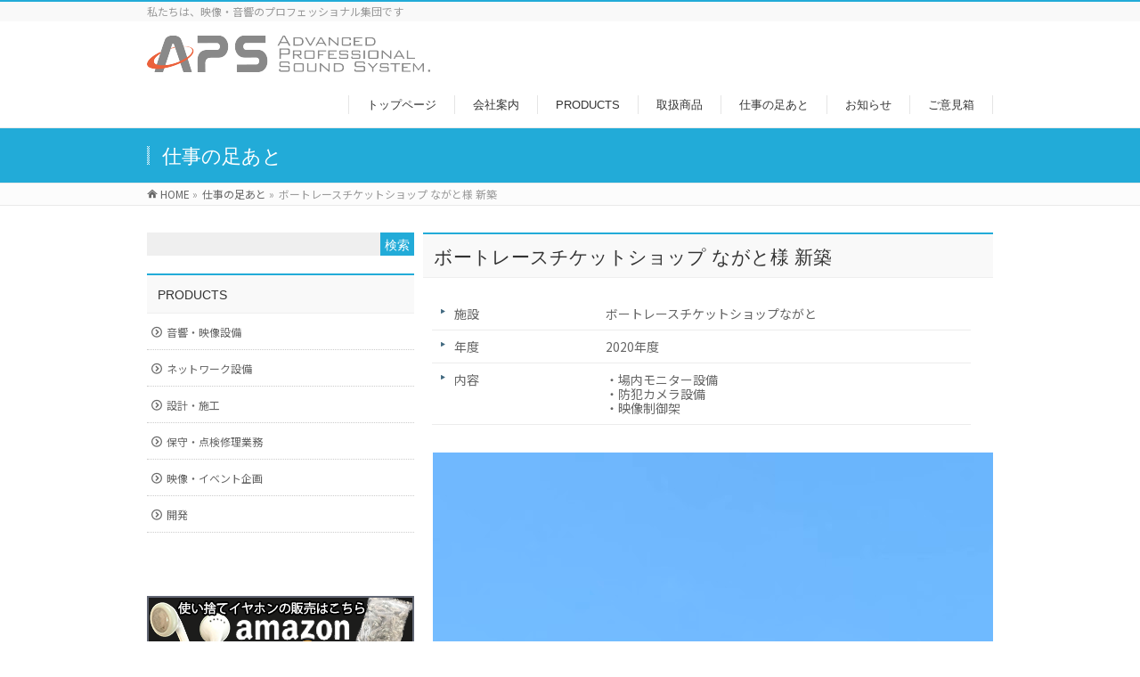

--- FILE ---
content_type: text/html; charset=UTF-8
request_url: https://www.aps-sys.jp/news/news-1355/
body_size: 42409
content:
<!DOCTYPE html>
<!--[if IE]>
<meta http-equiv="X-UA-Compatible" content="IE=Edge">
<![endif]-->
<html xmlns:fb="http://ogp.me/ns/fb#" lang="ja">
<head>
<meta charset="UTF-8" />
<meta http-equiv="Pragma" content="no-cache" />
<meta http-equiv="cache-control" content="no-cache" />
<meta http-equiv="expires" content="0" />
<link href="https://fonts.googleapis.com/css?family=Noto+Sans+JP" rel="stylesheet">
<link rel="start" href="https://www.aps-sys.jp" title="HOME" />

<meta id="viewport" name="viewport" content="width=device-width, initial-scale=1">
<title>ボートレースチケットショップ ながと様 新築 | 株式会社アプスシステム</title>
<!--[if lt IE 9]><script src="https://www.aps-sys.jp/apssys/wp-content/themes/biz-vektor/js/html5.js"></script><![endif]-->
<link rel='dns-prefetch' href='//maxcdn.bootstrapcdn.com' />
<link rel='dns-prefetch' href='//fonts.googleapis.com' />
<link rel='dns-prefetch' href='//s.w.org' />
<link rel="alternate" type="application/rss+xml" title="株式会社アプスシステム &raquo; フィード" href="https://www.aps-sys.jp/feed/" />
<link rel="alternate" type="application/rss+xml" title="株式会社アプスシステム &raquo; コメントフィード" href="https://www.aps-sys.jp/comments/feed/" />
<meta name="description" content=" 	施設 	ボートレースチケットショップながと 	年度 	2020年度 	内容 	・場内モニター設備・防犯カメラ設備・映像制御架" />
<style type="text/css">.keyColorBG,.keyColorBGh:hover,.keyColor_bg,.keyColor_bg_hover:hover{background-color: #22abd8;}.keyColorCl,.keyColorClh:hover,.keyColor_txt,.keyColor_txt_hover:hover{color: #22abd8;}.keyColorBd,.keyColorBdh:hover,.keyColor_border,.keyColor_border_hover:hover{border-color: #22abd8;}.color_keyBG,.color_keyBGh:hover,.color_key_bg,.color_key_bg_hover:hover{background-color: #22abd8;}.color_keyCl,.color_keyClh:hover,.color_key_txt,.color_key_txt_hover:hover{color: #22abd8;}.color_keyBd,.color_keyBdh:hover,.color_key_border,.color_key_border_hover:hover{border-color: #22abd8;}</style>
		<script type="text/javascript">
			window._wpemojiSettings = {"baseUrl":"https:\/\/s.w.org\/images\/core\/emoji\/2.3\/72x72\/","ext":".png","svgUrl":"https:\/\/s.w.org\/images\/core\/emoji\/2.3\/svg\/","svgExt":".svg","source":{"concatemoji":"https:\/\/www.aps-sys.jp\/apssys\/wp-includes\/js\/wp-emoji-release.min.js?ver=4.8.2"}};
			!function(a,b,c){function d(a){var b,c,d,e,f=String.fromCharCode;if(!k||!k.fillText)return!1;switch(k.clearRect(0,0,j.width,j.height),k.textBaseline="top",k.font="600 32px Arial",a){case"flag":return k.fillText(f(55356,56826,55356,56819),0,0),b=j.toDataURL(),k.clearRect(0,0,j.width,j.height),k.fillText(f(55356,56826,8203,55356,56819),0,0),c=j.toDataURL(),b!==c&&(k.clearRect(0,0,j.width,j.height),k.fillText(f(55356,57332,56128,56423,56128,56418,56128,56421,56128,56430,56128,56423,56128,56447),0,0),b=j.toDataURL(),k.clearRect(0,0,j.width,j.height),k.fillText(f(55356,57332,8203,56128,56423,8203,56128,56418,8203,56128,56421,8203,56128,56430,8203,56128,56423,8203,56128,56447),0,0),c=j.toDataURL(),b!==c);case"emoji4":return k.fillText(f(55358,56794,8205,9794,65039),0,0),d=j.toDataURL(),k.clearRect(0,0,j.width,j.height),k.fillText(f(55358,56794,8203,9794,65039),0,0),e=j.toDataURL(),d!==e}return!1}function e(a){var c=b.createElement("script");c.src=a,c.defer=c.type="text/javascript",b.getElementsByTagName("head")[0].appendChild(c)}var f,g,h,i,j=b.createElement("canvas"),k=j.getContext&&j.getContext("2d");for(i=Array("flag","emoji4"),c.supports={everything:!0,everythingExceptFlag:!0},h=0;h<i.length;h++)c.supports[i[h]]=d(i[h]),c.supports.everything=c.supports.everything&&c.supports[i[h]],"flag"!==i[h]&&(c.supports.everythingExceptFlag=c.supports.everythingExceptFlag&&c.supports[i[h]]);c.supports.everythingExceptFlag=c.supports.everythingExceptFlag&&!c.supports.flag,c.DOMReady=!1,c.readyCallback=function(){c.DOMReady=!0},c.supports.everything||(g=function(){c.readyCallback()},b.addEventListener?(b.addEventListener("DOMContentLoaded",g,!1),a.addEventListener("load",g,!1)):(a.attachEvent("onload",g),b.attachEvent("onreadystatechange",function(){"complete"===b.readyState&&c.readyCallback()})),f=c.source||{},f.concatemoji?e(f.concatemoji):f.wpemoji&&f.twemoji&&(e(f.twemoji),e(f.wpemoji)))}(window,document,window._wpemojiSettings);
		</script>
		<style type="text/css">
img.wp-smiley,
img.emoji {
	display: inline !important;
	border: none !important;
	box-shadow: none !important;
	height: 1em !important;
	width: 1em !important;
	margin: 0 .07em !important;
	vertical-align: -0.1em !important;
	background: none !important;
	padding: 0 !important;
}
</style>
<link rel='stylesheet' id='contact-form-7-css'  href='https://www.aps-sys.jp/apssys/wp-content/plugins/contact-form-7/includes/css/styles.css?ver=4.9' type='text/css' media='all' />
<link rel='stylesheet' id='Biz_Vektor_common_style-css'  href='https://www.aps-sys.jp/apssys/wp-content/themes/biz-vektor/css/bizvektor_common_min.css?ver=1.9.14' type='text/css' media='all' />
<link rel='stylesheet' id='Biz_Vektor_Design_style-css'  href='https://www.aps-sys.jp/apssys/wp-content/themes/biz-vektor/design_skins/003/css/003.css?ver=1.9.14' type='text/css' media='all' />
<link rel='stylesheet' id='Biz_Vektor_plugin_sns_style-css'  href='https://www.aps-sys.jp/apssys/wp-content/themes/biz-vektor/plugins/sns/style_bizvektor_sns.css?ver=4.8.2' type='text/css' media='all' />
<link rel='stylesheet' id='Biz_Vektor_add_font_awesome-css'  href='//maxcdn.bootstrapcdn.com/font-awesome/4.3.0/css/font-awesome.min.css?ver=4.8.2' type='text/css' media='all' />
<link rel='stylesheet' id='Biz_Vektor_add_web_fonts-css'  href='//fonts.googleapis.com/css?family=Droid+Sans%3A700%7CLato%3A900%7CAnton&#038;ver=4.8.2' type='text/css' media='all' />
<link rel='stylesheet' id='jquery.lightbox.min.css-css'  href='https://www.aps-sys.jp/apssys/wp-content/plugins/wp-jquery-lightbox/styles/lightbox.min.css?ver=1.4.6' type='text/css' media='all' />
<script type='text/javascript' src='https://www.aps-sys.jp/apssys/wp-includes/js/jquery/jquery.js?ver=1.12.4'></script>
<script type='text/javascript' src='https://www.aps-sys.jp/apssys/wp-includes/js/jquery/jquery-migrate.min.js?ver=1.4.1'></script>
<link rel='https://api.w.org/' href='https://www.aps-sys.jp/wp-json/' />
<link rel="EditURI" type="application/rsd+xml" title="RSD" href="https://www.aps-sys.jp/apssys/xmlrpc.php?rsd" />
<link rel="wlwmanifest" type="application/wlwmanifest+xml" href="https://www.aps-sys.jp/apssys/wp-includes/wlwmanifest.xml" /> 
<link rel='prev' title='ボートレースチケットショップ三日月様 新築移転' href='https://www.aps-sys.jp/news/news-1281/' />
<link rel='next' title='知多広域消防指令センター映像設備設置' href='https://www.aps-sys.jp/news/news-1605/' />
<link rel="canonical" href="https://www.aps-sys.jp/news/news-1355/" />
<link rel='shortlink' href='https://www.aps-sys.jp/?p=1355' />
<link rel="alternate" type="application/json+oembed" href="https://www.aps-sys.jp/wp-json/oembed/1.0/embed?url=https%3A%2F%2Fwww.aps-sys.jp%2Fnews%2Fnews-1355%2F" />
<link rel="alternate" type="text/xml+oembed" href="https://www.aps-sys.jp/wp-json/oembed/1.0/embed?url=https%3A%2F%2Fwww.aps-sys.jp%2Fnews%2Fnews-1355%2F&#038;format=xml" />
            <style type="text/css"></style>            <style type="text/css"></style><!-- [ BizVektor OGP ] -->
<meta property="og:site_name" content="株式会社アプスシステム" />
<meta property="og:url" content="https://www.aps-sys.jp/news/news-1355/" />
<meta property="fb:app_id" content="" />
<meta property="og:type" content="article" />
<meta property="og:image" content="https://www.aps-sys.jp/apssys/wp-content/uploads/2020/09/IMG_1153-1024x768.jpg" />
<meta property="og:title" content="ボートレースチケットショップ ながと様 新築 | 株式会社アプスシステム" />
<meta property="og:description" content="  	施設  	ボートレースチケットショップながと  	年度  	2020年度  	内容  	・場内モニター設備 ・防犯カメラ設備 ・映像制御架               " />
<!-- [ /BizVektor OGP ] -->
<!--[if lte IE 8]>
<link rel="stylesheet" type="text/css" media="all" href="https://www.aps-sys.jp/apssys/wp-content/themes/biz-vektor/design_skins/003/css/003_oldie.css" />
<![endif]-->
<link rel="pingback" href="https://www.aps-sys.jp/apssys/xmlrpc.php" />
		<style type="text/css" id="wp-custom-css">
			/*
ここに独自の CSS を追加することができます。

詳しくは上のヘルプアイコンをクリックしてください。
*/
.aligncenter.wp-image-1250.size-full{
	margin:0px !important;
}
.thermalcamera>tr>td>.wp-caption.aligncenter{
	margin-bottom: 0px;
}
.flex{
  display:flex;
  flex-wrap:wrap;
　justify-content: center;
}
.flex>div{
 width:30%;
 padding:10px;
}
.shiyou>th,td,tr{
	text-align:center;
}

.scroll-table {
  overflow: auto;
  white-space: nowrap;
}
.content table{
  border-top: none;
}

/*privacy-page 追加css*/
.privacy_bg{
    background-color: #f9f9f9;
}
.privacy_block{
    width: 90%;
    margin: 0 auto;
    line-height:2;
    padding: 20px 0 40px 0;
}
.privacy-list>li{
	margin-bottom:0;
}
.medium-list{
	margin: 0px 0px 0px 20px !important;
}
.major-list{
	margin: 0px 0px 30px 15px !important;
}
.sub-list{
	margin:0;
	margin: 0px 0px 3px 30px !important;
}
.privacy-list_block{
	margin-bottom:30px;
}

@media screen and (max-width: 640px) {
.thermalplace{
	width:100% !important;
}
.thermalplace>tbody>tr>td{
	display:inline-flex;
	width:40% !important;

}
.thermal{
	width:100% !important;
}
.thermal>tbody>tr>td{
	display:block;
	width:95% !important;
}

.flex>div{
	width:40%;
}
}		</style>
			<style type="text/css">

a { color:#389323 }

#searchform input[type=submit],
p.form-submit input[type=submit],
form#searchform input#searchsubmit,
.content form input.wpcf7-submit,
#confirm-button input,
a.btn,
.linkBtn a,
input[type=button],
input[type=submit],
.sideTower li#sideContact.sideBnr a,
.content .infoList .rssBtn a { background-color:#22abd8; }

.moreLink a { border-left-color:#22abd8; }
.moreLink a:hover { background-color:#22abd8; }
.moreLink a:after { color:#22abd8; }
.moreLink a:hover:after { color:#fff; }

#headerTop { border-top-color:#22abd8; }

.headMainMenu li:hover { color:#22abd8; }
.headMainMenu li > a:hover,
.headMainMenu li.current_page_item > a { color:#22abd8; }

#pageTitBnr { background-color:#22abd8; }

.content h2,
.content h1.contentTitle,
.content h1.entryPostTitle,
.sideTower h3.localHead,
.sideWidget h4  { border-top-color:#22abd8; }

.content h3:after,
.content .child_page_block h4:after { border-bottom-color:#22abd8; }

.sideTower li#sideContact.sideBnr a:hover,
.content .infoList .rssBtn a:hover,
form#searchform input#searchsubmit:hover { background-color:#389323; }

#panList .innerBox ul a:hover { color:#389323; }

.content .mainFootContact p.mainFootTxt span.mainFootTel { color:#22abd8; }
.content .mainFootContact .mainFootBt a { background-color:#22abd8; }
.content .mainFootContact .mainFootBt a:hover { background-color:#389323; }

.content .infoList .infoCate a { background-color:#e5e5e5;color:#22abd8; }
.content .infoList .infoCate a:hover { background-color:#389323; }

.paging span,
.paging a	{ color:#22abd8;border-color:#22abd8; }
.paging span.current,
.paging a:hover	{ background-color:#22abd8; }

/* アクティブのページ */
.sideTower .sideWidget li > a:hover,
.sideTower .sideWidget li.current_page_item > a,
.sideTower .sideWidget li.current-cat > a	{ color:#22abd8; background-color:#e5e5e5; }

.sideTower .ttBoxSection .ttBox a:hover { color:#22abd8; }

#footMenu { border-top-color:#22abd8; }
#footMenu .menu li a:hover { color:#22abd8 }

@media (min-width: 970px) {
.headMainMenu li:hover li a:hover { color:#333; }
.headMainMenu li.current-page-item a,
.headMainMenu li.current_page_item a,
.headMainMenu li.current-menu-ancestor a,
.headMainMenu li.current-page-ancestor a { color:#333;}
.headMainMenu li.current-page-item a span,
.headMainMenu li.current_page_item a span,
.headMainMenu li.current-menu-ancestor a span,
.headMainMenu li.current-page-ancestor a span { color:#22abd8; }
}

</style>
<!--[if lte IE 8]>
<style type="text/css">
.headMainMenu li:hover li a:hover { color:#333; }
.headMainMenu li.current-page-item a,
.headMainMenu li.current_page_item a,
.headMainMenu li.current-menu-ancestor a,
.headMainMenu li.current-page-ancestor a { color:#333;}
.headMainMenu li.current-page-item a span,
.headMainMenu li.current_page_item a span,
.headMainMenu li.current-menu-ancestor a span,
.headMainMenu li.current-page-ancestor a span { color:#22abd8; }
</style>
<![endif]-->
<style type="text/css">
/*-------------------------------------------*/
/*	font
/*-------------------------------------------*/
h1,h2,h3,h4,h4,h5,h6,#header #site-title,#pageTitBnr #pageTitInner #pageTit,#content .leadTxt,#sideTower .localHead {font-family: "ヒラギノ角ゴ Pro W3","Hiragino Kaku Gothic Pro","メイリオ",Meiryo,Osaka,"ＭＳ Ｐゴシック","MS PGothic",sans-serif; }
#pageTitBnr #pageTitInner #pageTit { font-weight:lighter; }
#gMenu .menu li a strong {font-family: "ヒラギノ角ゴ Pro W3","Hiragino Kaku Gothic Pro","メイリオ",Meiryo,Osaka,"ＭＳ Ｐゴシック","MS PGothic",sans-serif; }
</style>
<link rel="stylesheet" href="https://www.aps-sys.jp/apssys/wp-content/themes/biz-vektor/style.css" type="text/css" media="all" />
<style type="text/css">
/* ログイン中の編集リンクを外側のspanから消す */
.edit-link {display:none;}

#content .rssBtn { display:none; }

body {
 font-family: "Noto Sans JP";
 }
/*--------------------------------------------------------
  リスト表示CSS
--------------------------------------------------------*/

entry-content ul
{
    margin-top: 0;
    margin-right: 10px;
    margin-bottom: 0;
    margin-left: 10px;
    padding-top: 0;
    padding-right: 0;
    padding-bottom: 0;
    padding-left: 0;
    list-style-type: none;
}

.entry-content ul li
{
	text-align: left;
	line-height: 1.4;
	padding-top: 10px;
	padding-right: 15px;
	padding-bottom: 10px;
	padding-left: 20px;
	background-image : url();
	background-position: 10px 8px;
	background-repeat: no-repeat;
	border-bottom-width: 1px;
	border-bottom-style: solid;
	border-bottom-color: #ececec;
	margin-left: 15px;
}
.entry-content ul ul li{
	margin-bottom: 0px;
	padding-bottom: 0px;
	border-bottom-style: none;

	list-style:outside none;
}
.entry-content ul ul ul li{
	margin-bottom: 0px;
	padding-bottom: 0px;
	list-style:outside none;
	border-bottom-style: none;

	margin-left: 30px;
}
.entry-content dl
{
    margin-top: 0;
    margin-right: 25px;
    margin-bottom: 20px;
    margin-left: 10px;
    padding-top: 0;
    padding-right: 0;
    padding-bottom: 0;
    padding-left: 0;
    zoom: 100%;
}
@media screen and (min-width: 899px) {
.entry-content dt
{
	float: left;
	margin-top: 0;
	margin-right: 0;
	margin-bottom: 0;
	margin-left: 0;
	text-align: left;
	line-height: 16px;
	min-height: 16px;
	font-weight: normal;
	width: 170px !important;
	padding-top: 10px;
	padding-right: 0;
	padding-bottom: 10px;
	padding-left: 25px;
	background-image : url(https://www.aps-sys.jp/apssys/wp-content/uploads/2017/07/point.gif);
	background-position: 10px 8px;
	background-repeat: no-repeat;
}
}
@media screen and (max-width: 900px) {
.entry-content dt
{

	margin-top: 0;
	margin-right: 0;
	margin-bottom: 0;
	margin-left: 0;
	text-align: left;
	line-height: 16px;
	min-height: 16px;
	font-weight: normal;
	width: 170px !important;
	padding-top: 10px;
	padding-right: 0;
	padding-bottom: 10px;
	padding-left: 25px;
	background-image : url(http://www.aps-sys.jp/apssys/wp-content/uploads/2017/07/point.gif);
	background-position: 10px 8px;
	background-repeat: no-repeat;
}
}
@media screen and (min-width: 899px) {
.entry-content dd
{
    margin-top: 0;
    margin-right: 0;
    margin-bottom: 0;
    margin-left: 0;
    padding-top: 10px;
    padding-right: 15px;
    padding-bottom: 10px;
    text-align: left;
    line-height: 16px;
    min-height: 16px;
    padding-left: 195px;
    border-bottom-width: 1px;
    border-bottom-style: solid;
    border-bottom-color: #ececec;
}
}
@media screen and (max-width: 900px) {
.entry-content dd
{
    margin-top: 0;
    margin-right: 0;
    margin-bottom: 0;
    margin-left: 0;
    padding-top: 10px;
    padding-right: 15px;
    padding-bottom: 10px;
    text-align: left;
    line-height: 16px;
    min-height: 16px;
    padding-left: 50px;
    border-bottom-width: 1px;
    border-bottom-style: solid;
    border-bottom-color: #ececec;
}
}

.entry-content p.name
{
	line-height: 1.5;
	text-align: right;
}
/*--------------------------------------------------------
  サイドバーの幅変更
--------------------------------------------------------*/
@media (min-width: 970px) {
#main #container #content { width:640px; }
#main #container #sideTower { width:300px; }
}
/*--------------------------------------------------------
  h6見出し装飾用css
--------------------------------------------------------*/
.content h6 {
padding: 4px 3px 1px 10px;/*文字周りの余白*/
color: #ffffff;/*文字色*/
background: #444444;/*背景色*/
border-left: solid 8px #4aceff;/*左線（実線 太さ 色）*/
border-radius: 0.3em;/*角丸*/
}

.content table th, .content table td {
border-bottom: 0px;
}</style>
	<script type="text/javascript">
  var _gaq = _gaq || [];
  _gaq.push(['_setAccount', 'UA-101895743-1']);
  _gaq.push(['_trackPageview']);
    (function() {
	var ga = document.createElement('script'); ga.type = 'text/javascript'; ga.async = true;
	ga.src = ('https:' == document.location.protocol ? 'https://ssl' : 'http://www') + '.google-analytics.com/ga.js';
	var s = document.getElementsByTagName('script')[0]; s.parentNode.insertBefore(ga, s);
  })();
</script>
<!--イメージマップ位置ずれ防止用jquery-->
<script src="//ajax.googleapis.com/ajax/libs/jquery/2.1.4/jquery.min.js"></script>
<script src="https://www.aps-sys.jp/apssys/wp-content/uploads/2018/11/jquery.rwdImageMaps.min_.js"></script>
<script>
$(function(){
	$('img[usemap]').rwdImageMaps();
});
</script>
</head>

<body class="news-template-default single single-news postid-1355 single-format-standard two-column left-sidebar">

<div id="fb-root"></div>

<div id="wrap">

<!--[if lte IE 8]>
<div id="eradi_ie_box">
<div class="alert_title">ご利用の <span style="font-weight: bold;">Internet Exproler</span> は古すぎます。</div>
<p>あなたがご利用の Internet Explorer はすでにサポートが終了しているため、正しい表示・動作を保証しておりません。<br />
古い Internet Exproler はセキュリティーの観点からも、<a href="https://www.microsoft.com/ja-jp/windows/lifecycle/iesupport/" target="_blank" >新しいブラウザに移行する事が強く推奨されています。</a><br />
<a href="http://windows.microsoft.com/ja-jp/internet-explorer/" target="_blank" >最新のInternet Exproler</a> や <a href="https://www.microsoft.com/ja-jp/windows/microsoft-edge" target="_blank" >Edge</a> を利用するか、<a href="https://www.google.co.jp/chrome/browser/index.html" target="_blank">Chrome</a> や <a href="https://www.mozilla.org/ja/firefox/new/" target="_blank">Firefox</a> など、より早くて快適なブラウザをご利用ください。</p>
</div>
<![endif]-->

<!-- [ #headerTop ] -->
<div id="headerTop">
<div class="innerBox">
<div id="site-description">私たちは、映像・音響のプロフェッショナル集団です</div>
</div>
</div><!-- [ /#headerTop ] -->

<!-- [ #header ] -->
<div id="header">
<div id="headerInner" class="innerBox">
<!-- [ #headLogo ] -->
<div id="site-title">
<a href="https://www.aps-sys.jp/" title="株式会社アプスシステム" rel="home">
<img src="https://www.aps-sys.jp/apssys/wp-content/uploads/2017/06/logo.png" alt="株式会社アプスシステム" /></a>
</div>
<!-- [ /#headLogo ] -->

<!-- [ #headContact ] -->

	<!-- [ #gMenu ] -->
	<div id="gMenu">
	<div id="gMenuInner" class="innerBox">
	<h3 class="assistive-text" onclick="showHide('header');"><span>MENU</span></h3>
	<div class="skip-link screen-reader-text">
		<a href="#content" title="メニューを飛ばす">メニューを飛ばす</a>
	</div>
<div class="headMainMenu">
<div class="menu-fixedtop-container"><ul id="menu-fixedtop" class="menu"><li id="menu-item-162" class="menu-item menu-item-type-custom menu-item-object-custom menu-item-home"><a href="https://www.aps-sys.jp/"><strong>トップページ</strong></a></li>
<li id="menu-item-112" class="menu-item menu-item-type-post_type menu-item-object-page"><a href="https://www.aps-sys.jp/company/"><strong>会社案内</strong></a></li>
<li id="menu-item-436" class="menu-item menu-item-type-custom menu-item-object-custom menu-item-has-children"><a><strong>PRODUCTS</strong></a>
<ul  class="sub-menu">
	<li id="menu-item-673" class="menu-item menu-item-type-taxonomy menu-item-object-category menu-item-has-children"><a href="https://www.aps-sys.jp/category/service/onkyo/">音響・映像設備</a>
	<ul  class="sub-menu">
		<li id="menu-item-668" class="menu-item menu-item-type-taxonomy menu-item-object-category"><a href="https://www.aps-sys.jp/category/service/onkyo/monitor/">ディスプレイ</a></li>
		<li id="menu-item-667" class="menu-item menu-item-type-taxonomy menu-item-object-category"><a href="https://www.aps-sys.jp/category/service/onkyo/player/">メディアプレイヤー</a></li>
	</ul>
</li>
	<li id="menu-item-670" class="menu-item menu-item-type-taxonomy menu-item-object-category"><a href="https://www.aps-sys.jp/category/service/network/">ネットワーク設備</a></li>
	<li id="menu-item-672" class="menu-item menu-item-type-taxonomy menu-item-object-category"><a href="https://www.aps-sys.jp/category/service/order/">設計・施工</a></li>
	<li id="menu-item-669" class="menu-item menu-item-type-taxonomy menu-item-object-category"><a href="https://www.aps-sys.jp/category/service/maintenance/">保守・点検修理業務</a></li>
	<li id="menu-item-709" class="menu-item menu-item-type-taxonomy menu-item-object-category"><a href="https://www.aps-sys.jp/category/service/event/">映像・イベント企画</a></li>
	<li id="menu-item-671" class="menu-item menu-item-type-taxonomy menu-item-object-category"><a href="https://www.aps-sys.jp/category/service/development/">開発</a></li>
</ul>
</li>
<li id="menu-item-936" class="menu-item menu-item-type-post_type_archive menu-item-object-products_handled menu-item-has-children"><a href="https://www.aps-sys.jp/products_handled/"><strong>取扱商品</strong></a>
<ul  class="sub-menu">
	<li id="menu-item-937" class="menu-item menu-item-type-taxonomy menu-item-object-ph_category"><a href="https://www.aps-sys.jp/ph_category/ph_onkyo/">音響映像機器</a></li>
	<li id="menu-item-938" class="menu-item menu-item-type-taxonomy menu-item-object-ph_category"><a href="https://www.aps-sys.jp/ph_category/ph_network/">ネットワーク機器</a></li>
	<li id="menu-item-939" class="menu-item menu-item-type-taxonomy menu-item-object-ph_category menu-item-has-children"><a href="https://www.aps-sys.jp/ph_category/ph_manufacturer/">メーカー別</a>
	<ul  class="sub-menu">
		<li id="menu-item-941" class="menu-item menu-item-type-taxonomy menu-item-object-ph_category"><a href="https://www.aps-sys.jp/ph_category/ph_manufacturer/panasonic/">Panasonic</a></li>
		<li id="menu-item-942" class="menu-item menu-item-type-taxonomy menu-item-object-ph_category"><a href="https://www.aps-sys.jp/ph_category/ph_manufacturer/sharp/">SHARP</a></li>
		<li id="menu-item-943" class="menu-item menu-item-type-taxonomy menu-item-object-ph_category"><a href="https://www.aps-sys.jp/ph_category/ph_manufacturer/jvc/">JVCケンウッド</a></li>
		<li id="menu-item-940" class="menu-item menu-item-type-taxonomy menu-item-object-ph_category"><a href="https://www.aps-sys.jp/ph_category/ph_manufacturer/mediaedge/">MEDIAEDGE</a></li>
		<li id="menu-item-944" class="menu-item menu-item-type-taxonomy menu-item-object-ph_category"><a href="https://www.aps-sys.jp/ph_category/ph_manufacturer/nssmc/">日鐵住金溶接工業</a></li>
	</ul>
</li>
</ul>
</li>
<li id="menu-item-146" class="menu-item menu-item-type-post_type_archive menu-item-object-news"><a href="https://www.aps-sys.jp/news/"><strong>仕事の足あと</strong></a></li>
<li id="menu-item-117" class="menu-item menu-item-type-post_type_archive menu-item-object-info"><a href="https://www.aps-sys.jp/info/"><strong>お知らせ</strong></a></li>
<li id="menu-item-130" class="menu-item menu-item-type-post_type menu-item-object-page"><a href="https://www.aps-sys.jp/contact/"><strong>ご意見箱</strong></a></li>
</ul></div>
</div>
</div><!-- [ /#gMenuInner ] -->
	</div>
	<!-- [ /#gMenu ] -->
<!-- [ /#headContact ] -->

</div>
<!-- #headerInner -->
</div>
<!-- [ /#header ] -->



<div id="pageTitBnr">
<div class="innerBox">
<div id="pageTitInner">
<div id="pageTit">
仕事の足あと</div>
</div><!-- [ /#pageTitInner ] -->
</div>
</div><!-- [ /#pageTitBnr ] -->
<!-- [ #panList ] -->
<div id="panList">
<div id="panListInner" class="innerBox">
<ul><li id="panHome"><a href="https://www.aps-sys.jp"><span>HOME</span></a> &raquo; </li><li itemscope itemtype="http://data-vocabulary.org/Breadcrumb"><a href="https://www.aps-sys.jp/news/" itemprop="url"><span itemprop="title">仕事の足あと</span></a> &raquo; </li><li><span>ボートレースチケットショップ ながと様 新築</span></li></ul></div>
</div>
<!-- [ /#panList ] -->

<div id="main">
<!-- [ #container ] -->
<div id="container" class="innerBox">
	<!-- [ #content ] -->
	<div id="content" class="content">

<!-- [ #post- ] -->
<div id="post-1355" class="post-1355 news type-news status-publish format-standard has-post-thumbnail hentry">
		<h1 class="entryPostTitle entry-title">ボートレースチケットショップ ながと様 新築</h1>
	<div class="entry-meta">
<span class="published"><!-- 投稿日 : 2020年9月24日</span>
<span class="updated entry-meta-items">最終更新日時 : 2020年9月24日</span> -->
<span class="vcard author entry-meta-items">作成者 : <span class="fn">因幡尚子</span></span>
</div>
<!-- .entry-meta -->	<div class="entry-content post-content">
		<dl>
<dt>施設</dt>
<dd>ボートレースチケットショップながと</dd>
<dt>年度</dt>
<dd>2020年度</dd>
<dt>内容</dt>
<dd>・場内モニター設備<br />
・防犯カメラ設備<br />
・映像制御架</dd>
</dl>
<table>
<tbody>
<tr>
<td><a href="https://www.aps-sys.jp/apssys/wp-content/uploads/2020/09/IMG_1153.jpg" rel="lightbox[1355]"><img class="aligncenter wp-image-1358 size-full" src="https://www.aps-sys.jp/apssys/wp-content/uploads/2020/09/IMG_1153.jpg" alt="" width="4032" height="3024" srcset="https://www.aps-sys.jp/apssys/wp-content/uploads/2020/09/IMG_1153.jpg 4032w, https://www.aps-sys.jp/apssys/wp-content/uploads/2020/09/IMG_1153-300x225.jpg 300w, https://www.aps-sys.jp/apssys/wp-content/uploads/2020/09/IMG_1153-768x576.jpg 768w, https://www.aps-sys.jp/apssys/wp-content/uploads/2020/09/IMG_1153-1024x768.jpg 1024w" sizes="(max-width: 4032px) 100vw, 4032px" /></a></td>
<td><a href="https://www.aps-sys.jp/apssys/wp-content/uploads/2020/09/IMG_0470.jpg" rel="lightbox[1355]"><img class="aligncenter wp-image-1356 size-full" src="https://www.aps-sys.jp/apssys/wp-content/uploads/2020/09/IMG_0470.jpg" alt="" width="4032" height="3024" srcset="https://www.aps-sys.jp/apssys/wp-content/uploads/2020/09/IMG_0470.jpg 4032w, https://www.aps-sys.jp/apssys/wp-content/uploads/2020/09/IMG_0470-300x225.jpg 300w, https://www.aps-sys.jp/apssys/wp-content/uploads/2020/09/IMG_0470-768x576.jpg 768w, https://www.aps-sys.jp/apssys/wp-content/uploads/2020/09/IMG_0470-1024x768.jpg 1024w" sizes="(max-width: 4032px) 100vw, 4032px" /></a></td>
<td><a href="https://www.aps-sys.jp/apssys/wp-content/uploads/2020/09/IMG_0469.jpg" rel="lightbox[1355]"><img class="aligncenter wp-image-1357 size-full" src="https://www.aps-sys.jp/apssys/wp-content/uploads/2020/09/IMG_0469.jpg" alt="" width="4032" height="3024" srcset="https://www.aps-sys.jp/apssys/wp-content/uploads/2020/09/IMG_0469.jpg 4032w, https://www.aps-sys.jp/apssys/wp-content/uploads/2020/09/IMG_0469-300x225.jpg 300w, https://www.aps-sys.jp/apssys/wp-content/uploads/2020/09/IMG_0469-768x576.jpg 768w, https://www.aps-sys.jp/apssys/wp-content/uploads/2020/09/IMG_0469-1024x768.jpg 1024w" sizes="(max-width: 4032px) 100vw, 4032px" /></a></td>
</tr>
<tr>
<td><a href="https://www.aps-sys.jp/apssys/wp-content/uploads/2020/09/IMG_1133.jpg" rel="lightbox[1355]"><img class="aligncenter wp-image-1360 size-full" src="https://www.aps-sys.jp/apssys/wp-content/uploads/2020/09/IMG_1133.jpg" alt="" width="4032" height="3024" srcset="https://www.aps-sys.jp/apssys/wp-content/uploads/2020/09/IMG_1133.jpg 4032w, https://www.aps-sys.jp/apssys/wp-content/uploads/2020/09/IMG_1133-300x225.jpg 300w, https://www.aps-sys.jp/apssys/wp-content/uploads/2020/09/IMG_1133-768x576.jpg 768w, https://www.aps-sys.jp/apssys/wp-content/uploads/2020/09/IMG_1133-1024x768.jpg 1024w" sizes="(max-width: 4032px) 100vw, 4032px" /></a></td>
<td><a href="https://www.aps-sys.jp/apssys/wp-content/uploads/2020/09/IMG_1126.jpg" rel="lightbox[1355]"><img class="aligncenter wp-image-1359 size-full" src="https://www.aps-sys.jp/apssys/wp-content/uploads/2020/09/IMG_1126.jpg" alt="" width="4032" height="3024" srcset="https://www.aps-sys.jp/apssys/wp-content/uploads/2020/09/IMG_1126.jpg 4032w, https://www.aps-sys.jp/apssys/wp-content/uploads/2020/09/IMG_1126-300x225.jpg 300w, https://www.aps-sys.jp/apssys/wp-content/uploads/2020/09/IMG_1126-768x576.jpg 768w, https://www.aps-sys.jp/apssys/wp-content/uploads/2020/09/IMG_1126-1024x768.jpg 1024w" sizes="(max-width: 4032px) 100vw, 4032px" /></a></td>
<td><a href="https://www.aps-sys.jp/apssys/wp-content/uploads/2020/09/c46c8d7e7b05fd9e070eae774d5bfc64.jpg" rel="lightbox[1355]"><img class="alignnone wp-image-1390 size-full" src="https://www.aps-sys.jp/apssys/wp-content/uploads/2020/09/c46c8d7e7b05fd9e070eae774d5bfc64.jpg" alt="" width="3024" height="4032" srcset="https://www.aps-sys.jp/apssys/wp-content/uploads/2020/09/c46c8d7e7b05fd9e070eae774d5bfc64.jpg 3024w, https://www.aps-sys.jp/apssys/wp-content/uploads/2020/09/c46c8d7e7b05fd9e070eae774d5bfc64-225x300.jpg 225w, https://www.aps-sys.jp/apssys/wp-content/uploads/2020/09/c46c8d7e7b05fd9e070eae774d5bfc64-768x1024.jpg 768w" sizes="(max-width: 3024px) 100vw, 3024px" /></a></td>
</tr>
</tbody>
</table>
		
		<div class="entry-utility">
					</div>
		<!-- .entry-utility -->
	</div><!-- .entry-content -->



<div id="nav-below" class="navigation">
<!--	<div class="nav-previous"><a href="https://www.aps-sys.jp/news/news-1281/" rel="prev"><span class="meta-nav">&larr;</span> ボートレースチケットショップ三日月様 新築移転</a></div> -->
<!--	<div class="nav-next"><a href="https://www.aps-sys.jp/news/news-1605/" rel="next">知多広域消防指令センター映像設備設置 <span class="meta-nav">&rarr;</span></a></div> -->
</div><!-- #nav-below -->
</div>
<!-- [ /#post- ] -->


<div id="comments">





</div><!-- #comments -->



</div>
<!-- [ /#content ] -->

<!-- [ #sideTower ] -->
<div id="sideTower" class="sideTower">
<div class="sideWidget widget widget_search" id="search-5"><form role="search" method="get" id="searchform" class="searchform" action="https://www.aps-sys.jp/">
				<div>
					<label class="screen-reader-text" for="s">検索:</label>
					<input type="text" value="" name="s" id="s" />
					<input type="submit" id="searchsubmit" value="検索" />
				</div>
			</form></div><div class="sideWidget widget widget_nav_menu" id="nav_menu-3"><h3 class="localHead">PRODUCTS</h3><div class="menu-products-container"><ul id="menu-products" class="menu"><li id="menu-item-258" class="menu-item menu-item-type-taxonomy menu-item-object-category menu-item-258"><a href="https://www.aps-sys.jp/category/service/onkyo/">音響・映像設備</a></li>
<li id="menu-item-261" class="menu-item menu-item-type-taxonomy menu-item-object-category menu-item-261"><a href="https://www.aps-sys.jp/category/service/network/">ネットワーク設備</a></li>
<li id="menu-item-259" class="menu-item menu-item-type-taxonomy menu-item-object-category menu-item-259"><a href="https://www.aps-sys.jp/category/service/order/">設計・施工</a></li>
<li id="menu-item-262" class="menu-item menu-item-type-taxonomy menu-item-object-category menu-item-262"><a href="https://www.aps-sys.jp/category/service/maintenance/">保守・点検修理業務</a></li>
<li id="menu-item-707" class="menu-item menu-item-type-taxonomy menu-item-object-category menu-item-707"><a href="https://www.aps-sys.jp/category/service/event/">映像・イベント企画</a></li>
<li id="menu-item-260" class="menu-item menu-item-type-taxonomy menu-item-object-category menu-item-260"><a href="https://www.aps-sys.jp/category/service/development/">開発</a></li>
</ul></div></div><div class="widget_text sideWidget widget widget_custom_html" id="custom_html-2"><div class="textwidget custom-html-widget"><!-- ①プラグインを表示させる -->
<div align="center">
<div class="facebook-page-plugin">
  <!-- Facebook Page Pluginのタグ -->
<div id="fb-root"></div>
<script>(function(d, s, id) {
  var js, fjs = d.getElementsByTagName(s)[0];
  if (d.getElementById(id)) return;
  js = d.createElement(s); js.id = id;
  js.src = "//connect.facebook.net/ja_JP/sdk.js#xfbml=1&version=v2.10";
  fjs.parentNode.insertBefore(js, fjs);
}(document, 'script', 'facebook-jssdk'));</script>

<!-- ②再描画 -->

<div id="pagePlugin">
<!-- 取得してきたコード -->
<div class="fb-page" data-href="https://www.facebook.com/apssys/" data-tabs="timeline" data-width="500" data-small-header="true" data-adapt-container-width="true" data-hide-cover="false" data-show-facepile="false"><blockquote cite="https://www.facebook.com/apssys/" class="fb-xfbml-parse-ignore"><a href="https://www.facebook.com/apssys/"><div class="fb-page" data-href="https://www.facebook.com/apssys/" data-tabs="timeline" data-small-header="true" data-adapt-container-width="true" data-hide-cover="false" data-show-facepile="false"><blockquote cite="https://www.facebook.com/apssys/" class="fb-xfbml-parse-ignore"><a href="https://www.facebook.com/apssys/">株式会社アプスシステム</a></blockquote></div>アプスシステム</a></blockquote></div>
    <!-- 取得してきたコード -->
</div>
</div>
</div></div></div><div class="sideWidget widget widget_sow-image" id="sow-image-8"><div class="so-widget-sow-image so-widget-sow-image-default-813df796d9b1">

<div class="sow-image-container">
<a href="https://www.amazon.co.jp/s?me=A3V6COV3Y3DTDH&#038;marketplaceID=A1VC38T7YXB528" target="_blank" >	<img src="https://www.aps-sys.jp/apssys/wp-content/uploads/2020/08/banner-earphone.png" width="300" height="70" sizes="(max-width: 300px) 100vw, 300px" 		class="so-widget-image"/>
</a></div>

</div></div><div class="sideWidget widget widget_sow-image" id="sow-image-3"><div class="so-widget-sow-image so-widget-sow-image-default-eef982a7180b">

<div class="sow-image-container">
<a href="http://www.aps-sys.jp/access/" >	<img src="https://www.aps-sys.jp/apssys/wp-content/uploads/2017/09/access_300.png" width="300" height="69" sizes="(max-width: 300px) 100vw, 300px" 		class="so-widget-image"/>
</a></div>

</div></div><div class="sideWidget widget widget_sow-image" id="sow-image-4"><div class="so-widget-sow-image so-widget-sow-image-default-eef982a7180b">

<div class="sow-image-container">
<a href="http://www.aps-sys.jp/company/#iso" >	<img src="https://www.aps-sys.jp/apssys/wp-content/uploads/2017/09/iso_300.png" width="300" height="69" sizes="(max-width: 300px) 100vw, 300px" 		class="so-widget-image"/>
</a></div>

</div></div><div class="sideWidget widget widget_sow-image" id="sow-image-9"><div class="so-widget-sow-image so-widget-sow-image-default-eef982a7180b">

<div class="sow-image-container">
<a href="http://www.aps-sys.jp/company/#SecurityAction" >	<img src="https://www.aps-sys.jp/apssys/wp-content/uploads/2024/10/sa.png" width="300" height="69" sizes="(max-width: 300px) 100vw, 300px" title="SecurityAction" 		class="so-widget-image"/>
</a></div>

</div></div><div class="sideWidget widget widget_sow-image" id="sow-image-6"><div class="so-widget-sow-image so-widget-sow-image-default-eef982a7180b">

<div class="sow-image-container">
<a href="http://www.aps-sys.jp/company/#kodomo110" >	<img src="https://www.aps-sys.jp/apssys/wp-content/uploads/2018/04/110.png" width="300" height="69" sizes="(max-width: 300px) 100vw, 300px" 		class="so-widget-image"/>
</a></div>

</div></div><div class="sideWidget widget widget_sow-image" id="sow-image-5"><div class="so-widget-sow-image so-widget-sow-image-default-eef982a7180b">

<div class="sow-image-container">
<a href="http://www.aps-sys.jp/company/#kyoudousannkaku" >	<img src="https://www.aps-sys.jp/apssys/wp-content/uploads/2017/12/kyoudousannkaku_300.png" width="300" height="69" sizes="(max-width: 300px) 100vw, 300px" 		class="so-widget-image"/>
</a></div>

</div></div></div>
<!-- [ /#sideTower ] -->
</div>
<!-- [ /#container ] -->

</div><!-- #main -->

<div id="back-top">
<a href="#wrap">
	<img id="pagetop" src="https://www.aps-sys.jp/apssys/wp-content/themes/biz-vektor/js/res-vektor/images/footer_pagetop.png" alt="PAGETOP" />
</a>
</div>

<!-- [ #footerSection ] -->
<div id="footerSection">

	<div id="pagetop">
	<div id="pagetopInner" class="innerBox">
	<a href="#wrap">PAGETOP</a>
	</div>
	</div>

	<div id="footMenu">
	<div id="footMenuInner" class="innerBox">
		</div>
	</div>

	<!-- [ #footer ] -->
	<div id="footer">
	<!-- [ #footerInner ] -->
	<div id="footerInner" class="innerBox">
		<dl id="footerOutline">
		<dt>株式会社アプスシステム</dt>
		<dd>
		〒754-0897<br />
山口県山口市嘉川1378-2		</dd>
		</dl>
		<!-- [ #footerSiteMap ] -->
		<div id="footerSiteMap">
<div class="menu-sitemap-container"><ul id="menu-sitemap" class="menu"><li id="menu-item-649" class="menu-item menu-item-type-custom menu-item-object-custom menu-item-home menu-item-649"><a href="https://www.aps-sys.jp/">トップページ</a></li>
<li id="menu-item-650" class="menu-item menu-item-type-post_type menu-item-object-page menu-item-650"><a href="https://www.aps-sys.jp/company/">会社案内</a></li>
<li id="menu-item-654" class="menu-item menu-item-type-taxonomy menu-item-object-category menu-item-654"><a href="https://www.aps-sys.jp/category/service/">PRODUCTS</a></li>
<li id="menu-item-656" class="menu-item menu-item-type-post_type_archive menu-item-object-news menu-item-656"><a href="https://www.aps-sys.jp/news/">仕事の足あと</a></li>
<li id="menu-item-759" class="menu-item menu-item-type-post_type_archive menu-item-object-info menu-item-759"><a href="https://www.aps-sys.jp/info/">お知らせ</a></li>
<li id="menu-item-652" class="menu-item menu-item-type-post_type menu-item-object-page menu-item-652"><a href="https://www.aps-sys.jp/contact/">ご意見箱</a></li>
<li id="menu-item-653" class="menu-item menu-item-type-post_type menu-item-object-page menu-item-653"><a href="https://www.aps-sys.jp/access/">アクセス</a></li>
<li id="menu-item-1468" class="menu-item menu-item-type-post_type menu-item-object-page menu-item-1468"><a href="https://www.aps-sys.jp/privacy/">プライバシーポリシー</a></li>
</ul></div></div>
		<!-- [ /#footerSiteMap ] -->
	</div>
	<!-- [ /#footerInner ] -->
	</div>
	<!-- [ /#footer ] -->

	<!-- [ #siteBottom ] -->
	<div id="siteBottom">
	<div id="siteBottomInner" class="innerBox">
	<div id="copy">Copyright &copy; <a href="https://www.aps-sys.jp/" rel="home">株式会社アプスシステム</a> All Rights Reserved.</div>	</div>
	</div>
	<!-- [ /#siteBottom ] -->
</div>
<!-- [ /#footerSection ] -->
</div>
<!-- [ /#wrap ] -->
<script type='text/javascript'>
/* <![CDATA[ */
var wpcf7 = {"apiSettings":{"root":"https:\/\/www.aps-sys.jp\/wp-json\/contact-form-7\/v1","namespace":"contact-form-7\/v1"},"recaptcha":{"messages":{"empty":"\u3042\u306a\u305f\u304c\u30ed\u30dc\u30c3\u30c8\u3067\u306f\u306a\u3044\u3053\u3068\u3092\u8a3c\u660e\u3057\u3066\u304f\u3060\u3055\u3044\u3002"}}};
/* ]]> */
</script>
<script type='text/javascript' src='https://www.aps-sys.jp/apssys/wp-content/plugins/contact-form-7/includes/js/scripts.js?ver=4.9'></script>
<script type='text/javascript' src='https://www.aps-sys.jp/apssys/wp-includes/js/comment-reply.min.js?ver=4.8.2'></script>
<script type='text/javascript' src='https://www.aps-sys.jp/apssys/wp-content/plugins/wp-jquery-lightbox/jquery.touchwipe.min.js?ver=1.4.6'></script>
<script type='text/javascript'>
/* <![CDATA[ */
var JQLBSettings = {"showTitle":"1","showCaption":"1","showNumbers":"1","fitToScreen":"1","resizeSpeed":"400","showDownload":"0","navbarOnTop":"0","marginSize":"0","slideshowSpeed":"4000","prevLinkTitle":"\u524d\u306e\u753b\u50cf","nextLinkTitle":"\u6b21\u306e\u753b\u50cf","closeTitle":"\u30ae\u30e3\u30e9\u30ea\u30fc\u3092\u9589\u3058\u308b","image":"\u753b\u50cf ","of":"\u306e","download":"\u30c0\u30a6\u30f3\u30ed\u30fc\u30c9","pause":"(\u30b9\u30e9\u30a4\u30c9\u30b7\u30e7\u30fc\u3092\u505c\u6b62\u3059\u308b)","play":"(\u30b9\u30e9\u30a4\u30c9\u30b7\u30e7\u30fc\u3092\u518d\u751f\u3059\u308b)"};
/* ]]> */
</script>
<script type='text/javascript' src='https://www.aps-sys.jp/apssys/wp-content/plugins/wp-jquery-lightbox/jquery.lightbox.min.js?ver=1.4.6'></script>
<script type='text/javascript' src='https://www.aps-sys.jp/apssys/wp-includes/js/wp-embed.min.js?ver=4.8.2'></script>
<script type='text/javascript'>
/* <![CDATA[ */
var bv_sliderParams = {"slideshowSpeed":"5000","animation":"fade"};
/* ]]> */
</script>
<script type='text/javascript' src='https://www.aps-sys.jp/apssys/wp-content/themes/biz-vektor/js/biz-vektor-min.js?ver=1.9.14' defer='defer'></script>
</body>
</html>